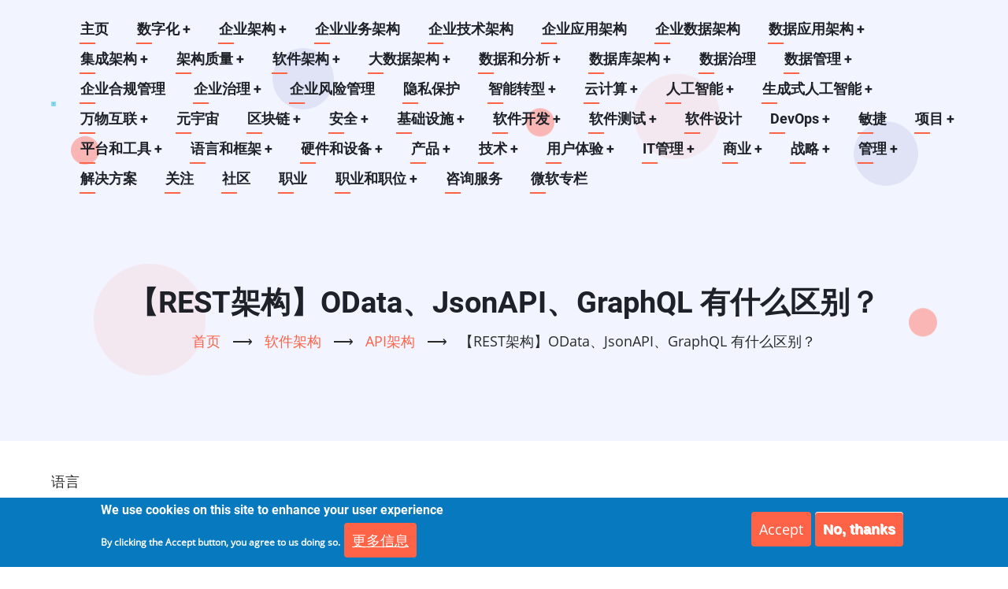

--- FILE ---
content_type: text/html; charset=UTF-8
request_url: https://architect.pub/what-difference-between-odata-jsonapi-graphql
body_size: 14852
content:

<!DOCTYPE html>
<html lang="zh-hans" dir="ltr">
  <head>
    <meta charset="utf-8" />
<script async src="https://www.googletagmanager.com/gtag/js?id=G-WG7Y0RS7KG"></script>
<script>window.dataLayer = window.dataLayer || [];function gtag(){dataLayer.push(arguments)};gtag("js", new Date());gtag("set", "developer_id.dMDhkMT", true);gtag("config", "G-WG7Y0RS7KG", {"groups":"default","linker":{"domains":["architect.pub"]},"link_attribution":true,"page_location":location.pathname + location.search + location.hash});</script>
<meta name="description" content="问题： 我在职业生涯中使用过很多 OData，现在我来自不同团队的同事中很少有人建议我们迁移到 JsonAPI 和 GraphQL，因为它与" />
<meta name="abstract" content="问题： 我在职业生涯中使用过很多 OData，现在我来自不同团队的同事中很少有人建议我们迁移到 JsonAPI 和 GraphQL，因为它与" />
<meta name="geo.placename" content="中关村软件园" />
<meta name="geo.region" content="CN-BJ" />
<meta name="robots" content="index, follow" />
<link rel="canonical" href="https://architect.pub/what-difference-between-odata-jsonapi-graphql" />
<meta name="Generator" content="Drupal 10 (https://www.drupal.org)" />
<meta name="MobileOptimized" content="width" />
<meta name="HandheldFriendly" content="true" />
<meta name="viewport" content="width=device-width, initial-scale=1.0" />
<style>div#sliding-popup, div#sliding-popup .eu-cookie-withdraw-banner, .eu-cookie-withdraw-tab {background: #0779bf} div#sliding-popup.eu-cookie-withdraw-wrapper { background: transparent; } #sliding-popup h1, #sliding-popup h2, #sliding-popup h3, #sliding-popup p, #sliding-popup label, #sliding-popup div, .eu-cookie-compliance-more-button, .eu-cookie-compliance-secondary-button, .eu-cookie-withdraw-tab { color: #ffffff;} .eu-cookie-withdraw-tab { border-color: #ffffff;}</style>
<script>var _paq = window._paq = window._paq || [];var tracker = function(){var u=(("https:" == document.location.protocol) ? "" : "https://architect.pub");_paq.push(["setSiteId", 1]);_paq.push(["setTrackerUrl", u+"/visitors/_track"]);_paq.push(["setUserId", 0]);_paq.push(["setCookieDomain", ".architect.pub"]);_paq.push(["setCustomVariable", 7, "route", "entity.node.canonical", "visit"]);_paq.push(["setCustomVariable", 8, "path", "\/node\/2101", "visit"]);_paq.push(["setCustomVariable", 9, "viewed", ["node:2101"], "visit"]);if (!window.matomo_search_results_active) {_paq.push(["trackPageView"]);}var d=document,g=d.createElement("script"),s=d.getElementsByTagName("script")[0];g.type="text/javascript";g.defer=true;g.async=true;g.src=u+"/modules/visitors/js/tracker.min.js";s.parentNode.insertBefore(g,s);};
    document.addEventListener('readystatechange', () => {
      // The first readyStateChange will be : interactive
      // The second readyStateChange will be : complete
      if (document.readyState === 'complete') {
        tracker();
      }
    });
    </script>
<link rel="icon" href="/favicon.png" type="image/png" />
<link rel="prev" href="/open-api-ebay-provides-openapi-specification-oas-all-its-restful-public-apis" />
<link rel="up" href="/api_architecture" />
<link rel="next" href="/application-architecture-principled-graphql" />

    <title>【REST架构】OData、JsonAPI、GraphQL</title>
        <link rel="preload" as="font" href="/themes/vani/fonts/open-sans.woff2" type="font/woff2" crossorigin>
    <link rel="preload" as="font" href="/themes/vani/fonts/roboto.woff2" type="font/woff2" crossorigin>
    <link rel="preload" as="font" href="/themes/vani/fonts/roboto-bold.woff2" type="font/woff2" crossorigin>
        <link rel="stylesheet" media="all" href="/sites/default/files/css/css_4HUrwNpRgXcTLe2lLCDoHYvnDFV0ZvcJTW9OoYqk7Xw.css?delta=0&amp;language=zh-hans&amp;theme=vani&amp;include=[base64]" />
<link rel="stylesheet" media="all" href="/sites/default/files/css/css_v2TuBJ7jlfowQI2Xd97yWctvQ0D0XbF-bDqV086C8ek.css?delta=1&amp;language=zh-hans&amp;theme=vani&amp;include=[base64]" />

    
  </head>
  <body class="site-page page-type-article no-sidebar">
        <a href="#main-content" class="visually-hidden focusable">
      跳转到主要内容
    </a>
    
      <div class="dialog-off-canvas-main-canvas" data-off-canvas-main-canvas>
    <header class="header">
  <div class="header-cicle header-cicle1"></div>
  <div class="header-cicle header-cicle3"></div>
  <div class="header-cicle header-cicle4"></div>
  <div class="header-cicle header-cicle6"></div>
  <div class="header-cicle header-cicle7"></div>
  <div class="header-cicle header-cicle8"></div>
  <div class="header-cicle header-cicle10"></div>
    <div class="container">
  <div class="header-main">
          <div class="site-brand">
          <div class="block-region region-site-branding">
    <div id="block-vani-branding" class="settings-tray-editable block" data-drupal-settingstray="editable">
  
    
  <div class="block-content">
  <div class="site-branding">
  		<div class="site-logo">
         <a href="/" title="首页" rel="home">
            <img src="/favicon.png" alt="首页" />
         </a>
	 </div>
     </div>
  </div>
</div> <!--/.block-content -->

  </div>

      </div> <!--/.site-branding -->
              <div class="header-main-right">
                  <div class="mobile-menu"><i class="icon-menu"></i></div>           <div class="primary-menu-wrapper">
            <div class="menu-wrap">
              <div class="close-mobile-menu">x</div>
                <div class="block-region region-primary-menu">
    <nav role="navigation" aria-labelledby="block-vani-main-menu-menu" id="block-vani-main-menu" class="settings-tray-editable block block-menu" data-drupal-settingstray="editable">
            
  <h2 class="visually-hidden block-title" id="block-vani-main-menu-menu">Main navigation</h2>
  

        
              <ul class="main-menu">
                            <li class="main-menu-item">
        <a href="/" data-drupal-link-system-path="&lt;front&gt;">主页</a>
                  </li>
                        <li  class="main-menu-item expanded">
        <a href="/digital_transformation">数字化 <span class="dropdown-arrow">+</span></a>
                                  <ul class="submenu">
                            <li class="main-menu-item">
        <a href="/digital_business_automation" data-drupal-link-system-path="node/542">数字业务自动化</a>
                  </li>
                        <li class="main-menu-item">
        <a href="/digital_solution" data-drupal-link-system-path="node/1168">数字化方案</a>
                  </li>
                        <li class="main-menu-item">
        <a href="/digital_transformation_strategy" data-drupal-link-system-path="node/253">数字化转型战略</a>
                  </li>
                        <li class="main-menu-item">
        <a href="/digital_governance" data-drupal-link-system-path="node/1270">数字化转型治理</a>
                  </li>
                        <li class="main-menu-item">
        <a href="/digitization_operation" data-drupal-link-system-path="node/11">数字化运营</a>
                  </li>
                        <li class="main-menu-item expanded">
        <a href="/digital_customer" data-drupal-link-system-path="node/1261">数字化客户</a>
                                  <ul class="submenu">
                            <li class="main-menu-item">
        <a href="/customer" data-drupal-link-system-path="node/1557">客户</a>
                  </li>
        </ul>
  
            </li>
                        <li class="main-menu-item expanded">
        <a href="/digital_rd" data-drupal-link-system-path="node/1164">数字化研发</a>
                                  <ul class="submenu">
                            <li class="main-menu-item">
        <a href="/R%26D" data-drupal-link-system-path="node/1560">研发</a>
                  </li>
        </ul>
  
            </li>
                        <li class="main-menu-item">
        <a href="/digital-manufacturing" data-drupal-link-system-path="node/2998">数字化制造</a>
                  </li>
                        <li class="main-menu-item">
        <a href="https://architect.pub/digital-production">数字化生产</a>
                  </li>
                        <li class="main-menu-item collapsed">
        <a href="/digital_supply_chain" data-drupal-link-system-path="node/871">数字化供应链</a>
                  </li>
                        <li class="main-menu-item">
        <a href="/sales" data-drupal-link-system-path="node/1567">数字化销售</a>
                  </li>
                        <li class="main-menu-item">
        <a href="/service" data-drupal-link-system-path="node/2007">数字化服务</a>
                  </li>
                        <li class="main-menu-item expanded">
        <a href="/digital_marketing" data-drupal-link-system-path="node/863">数字化营销</a>
                                  <ul class="submenu">
                            <li class="main-menu-item">
        <a href="/marketing" data-drupal-link-system-path="node/1565">营销</a>
                  </li>
        </ul>
  
            </li>
                        <li class="main-menu-item">
        <a href="/finance" data-drupal-link-system-path="node/1566">数字化财务</a>
                  </li>
                        <li class="main-menu-item collapsed">
        <a href="/hr_management" data-drupal-link-system-path="node/1672">人力资源</a>
                  </li>
                        <li class="main-menu-item">
        <a href="/legal" data-drupal-link-system-path="node/1677">数字化法务</a>
                  </li>
        </ul>
  
            </li>
                        <li  class="main-menu-item expanded">
        <a href="/enterprise-architecture-mgmt">企业架构 <span class="dropdown-arrow">+</span></a>
                                  <ul class="submenu">
                            <li class="main-menu-item">
        <a href="/enterprise_security_architecture" data-drupal-link-system-path="node/372">企业安全架构</a>
                  </li>
                        <li class="main-menu-item">
        <a href="/ea_framework" data-drupal-link-system-path="node/1884">企业架构框架</a>
                  </li>
                        <li class="main-menu-item">
        <a href="/solution_architecture" data-drupal-link-system-path="node/281">方案架构</a>
                  </li>
        </ul>
  
            </li>
                        <li class="main-menu-item">
        <a href="/enterprise_business_architecture" data-drupal-link-system-path="taxonomy/term/3378">企业业务架构</a>
                  </li>
                        <li class="main-menu-item">
        <a href="/enterprise_technology_architecture" data-drupal-link-system-path="taxonomy/term/3379">企业技术架构</a>
                  </li>
                        <li class="main-menu-item">
        <a href="/enterprise_application_architecture" data-drupal-link-system-path="taxonomy/term/3380">企业应用架构</a>
                  </li>
                        <li class="main-menu-item">
        <a href="/enterprise_data_architecture" data-drupal-link-system-path="taxonomy/term/3381">企业数据架构</a>
                  </li>
                        <li  class="main-menu-item expanded">
        <a href="/data_application_architecture">数据应用架构 <span class="dropdown-arrow">+</span></a>
                                  <ul class="submenu">
                            <li class="main-menu-item">
        <a href="/mdm_architecture" data-drupal-link-system-path="node/852">主数据架构</a>
                  </li>
                        <li class="main-menu-item">
        <a href="/big_data_architecture" data-drupal-link-system-path="node/179">大数据架构</a>
                  </li>
                        <li class="main-menu-item">
        <a href="/data_warehouse_architecture" data-drupal-link-system-path="node/310">数据仓库架构</a>
                  </li>
                        <li class="main-menu-item">
        <a href="/data_protection" data-drupal-link-system-path="node/2294">数据保护</a>
                  </li>
                        <li class="main-menu-item">
        <a href="/database-architecture" data-drupal-link-system-path="node/1925">数据库架构</a>
                  </li>
                        <li class="main-menu-item">
        <a href="/data_modeling" data-drupal-link-system-path="node/2292">数据建模</a>
                  </li>
                        <li class="main-menu-item">
        <a href="/data_hub_architecture" data-drupal-link-system-path="node/1604">数据枢纽架构</a>
                  </li>
                        <li class="main-menu-item">
        <a href="/data_lake_architecture" data-drupal-link-system-path="node/168">数据湖架构</a>
                  </li>
                        <li class="main-menu-item">
        <a href="/data-fabric-architecture" data-drupal-link-system-path="node/2087">数据编制架构</a>
                  </li>
                        <li class="main-menu-item">
        <a href="/data-mesh-architecture" data-drupal-link-system-path="node/2068">数据网格架构</a>
                  </li>
                        <li class="main-menu-item">
        <a href="/data_virtualization_architecture" data-drupal-link-system-path="node/1602">数据虚拟化架构</a>
                  </li>
        </ul>
  
            </li>
                        <li  class="main-menu-item collapsed">
        <a href="/enterprise_integration_architecture">集成架构 <span class="dropdown-arrow">+</span></a>
                  </li>
                        <li  class="main-menu-item collapsed">
        <a href="/architecture_quality">架构质量 <span class="dropdown-arrow">+</span></a>
                  </li>
                        <li  class="main-menu-item collapsed">
        <a href="/software-architecture">软件架构 <span class="dropdown-arrow">+</span></a>
                  </li>
                        <li  class="main-menu-item expanded">
        <a href="/bigdata_architecture">大数据架构 <span class="dropdown-arrow">+</span></a>
                                  <ul class="submenu">
                            <li class="main-menu-item">
        <a href="/hadoop_ecosystem" data-drupal-link-system-path="node/100">Hadoop 生态</a>
                  </li>
                        <li class="main-menu-item">
        <a href="/spark_ecosystem" data-drupal-link-system-path="node/99">Saprk生态</a>
                  </li>
                        <li class="main-menu-item">
        <a href="/big_data_strategy" data-drupal-link-system-path="node/197">大数据战略</a>
                  </li>
        </ul>
  
            </li>
                        <li  class="main-menu-item expanded">
        <a href="/data_and_analysis">数据和分析 <span class="dropdown-arrow">+</span></a>
                                  <ul class="submenu">
                            <li class="main-menu-item">
        <a href="/machine_learning" data-drupal-link-system-path="node/210">机器学习</a>
                  </li>
                        <li class="main-menu-item">
        <a href="/data_analytics" data-drupal-link-system-path="node/243">数据分析</a>
                  </li>
                        <li class="main-menu-item">
        <a href="/data_visualization" data-drupal-link-system-path="node/1090">数据可视化</a>
                  </li>
                        <li class="main-menu-item">
        <a href="/data_engineering" data-drupal-link-system-path="node/1958">数据工程</a>
                  </li>
                        <li class="main-menu-item">
        <a href="/data_strategy" data-drupal-link-system-path="node/309">数据战略</a>
                  </li>
                        <li class="main-menu-item">
        <a href="/data_mining" data-drupal-link-system-path="node/241">数据挖掘</a>
                  </li>
                        <li class="main-menu-item">
        <a href="/data_science" data-drupal-link-system-path="node/242">数据科学</a>
                  </li>
                        <li class="main-menu-item collapsed">
        <a href="/business_intelligence" data-drupal-link-system-path="node/45">商务智能</a>
                  </li>
        </ul>
  
            </li>
                        <li  class="main-menu-item expanded">
        <a href="/database_architecture">数据库架构 <span class="dropdown-arrow">+</span></a>
                                  <ul class="submenu">
                            <li class="main-menu-item">
        <a href="/mysql_architecture" data-drupal-link-system-path="node/550">MySql架构</a>
                  </li>
                        <li class="main-menu-item">
        <a href="/postgresql_architecture" data-drupal-link-system-path="node/554">PostgreSql架构</a>
                  </li>
                        <li class="main-menu-item">
        <a href="/cloud_database" data-drupal-link-system-path="node/797">云数据库</a>
                  </li>
                        <li class="main-menu-item">
        <a href="/memory_database" data-drupal-link-system-path="node/777">内存数据库</a>
                  </li>
                        <li class="main-menu-item">
        <a href="/wide_column_store" data-drupal-link-system-path="node/1173">列式数据库</a>
                  </li>
                        <li class="main-menu-item">
        <a href="/graph_database" title="图形数据库" data-drupal-link-system-path="node/1046">图形数据库</a>
                  </li>
                        <li class="main-menu-item">
        <a href="/search_engine" data-drupal-link-system-path="node/907">搜索引擎</a>
                  </li>
                        <li class="main-menu-item">
        <a href="/document_store" data-drupal-link-system-path="node/910">文档数据库</a>
                  </li>
        </ul>
  
            </li>
                        <li class="main-menu-item">
        <a href="/data-governance" data-drupal-link-system-path="taxonomy/term/3389">数据治理</a>
                  </li>
                        <li  class="main-menu-item expanded">
        <a href="/data_management">数据管理 <span class="dropdown-arrow">+</span></a>
                                  <ul class="submenu">
                            <li class="main-menu-item">
        <a href="/data_warehouse" data-drupal-link-system-path="node/1765">数据仓库</a>
                  </li>
                        <li class="main-menu-item">
        <a href="/data_lake" data-drupal-link-system-path="node/1640">数据湖</a>
                  </li>
        </ul>
  
            </li>
                        <li class="main-menu-item">
        <a href="/enterprise_compliance_mgmt" data-drupal-link-system-path="taxonomy/term/3391">企业合规管理</a>
                  </li>
                        <li  class="main-menu-item collapsed">
        <a href="/enterprise_governance">企业治理 <span class="dropdown-arrow">+</span></a>
                  </li>
                        <li class="main-menu-item">
        <a href="/enterprise_risk_mgmt" data-drupal-link-system-path="taxonomy/term/3393">企业风险管理</a>
                  </li>
                        <li class="main-menu-item">
        <a href="/privacy_protection_mgmt" data-drupal-link-system-path="taxonomy/term/3394">隐私保护</a>
                  </li>
                        <li  class="main-menu-item collapsed">
        <a href="/intelligent_transformation">智能转型 <span class="dropdown-arrow">+</span></a>
                  </li>
                        <li  class="main-menu-item expanded">
        <a href="/cloud_mgmt">云计算 <span class="dropdown-arrow">+</span></a>
                                  <ul class="submenu">
                            <li class="main-menu-item">
        <a href="/aws_platform" data-drupal-link-system-path="node/102">AWS 平台</a>
                  </li>
                        <li class="main-menu-item">
        <a href="/saas-cloud" data-drupal-link-system-path="node/1976">SaaS云</a>
                  </li>
                        <li class="main-menu-item">
        <a href="/salesforce" data-drupal-link-system-path="node/146">Salesforce</a>
                  </li>
                        <li class="main-menu-item">
        <a href="/cloud_native" data-drupal-link-system-path="node/1507">云原生</a>
                  </li>
                        <li class="main-menu-item">
        <a href="/cloud_architecture" data-drupal-link-system-path="node/124">云架构</a>
                  </li>
                        <li class="main-menu-item">
        <a href="/cloud_governance" data-drupal-link-system-path="node/81">云治理</a>
                  </li>
                        <li class="main-menu-item">
        <a href="/cloud_transformation_strategy" data-drupal-link-system-path="node/259">云转型战略</a>
                  </li>
                        <li class="main-menu-item">
        <a href="/container_platform" data-drupal-link-system-path="node/155">容器云</a>
                  </li>
                        <li class="main-menu-item">
        <a href="/azure_d365" data-drupal-link-system-path="node/105">微软云</a>
                  </li>
                        <li class="main-menu-item">
        <a href="/private_cloud" data-drupal-link-system-path="node/2212">私有云</a>
                  </li>
        </ul>
  
            </li>
                        <li  class="main-menu-item collapsed">
        <a href="/ai_mgmt">人工智能 <span class="dropdown-arrow">+</span></a>
                  </li>
                        <li  class="main-menu-item expanded">
        <a href="/generative_ai">生成式人工智能 <span class="dropdown-arrow">+</span></a>
                                  <ul class="submenu">
                            <li class="main-menu-item">
        <a href="/multimodal-model" data-drupal-link-system-path="node/3164">多模态模型</a>
                  </li>
                        <li class="main-menu-item">
        <a href="/large-video-model" data-drupal-link-system-path="node/3162">大视觉模型</a>
                  </li>
                        <li class="main-menu-item">
        <a href="/large-language-model" data-drupal-link-system-path="node/2539">大语言模型</a>
                  </li>
                        <li class="main-menu-item">
        <a href="/large-audio-model" data-drupal-link-system-path="node/3163">大音频模型</a>
                  </li>
        </ul>
  
            </li>
                        <li  class="main-menu-item expanded">
        <a href="/iot_mgmt">万物互联 <span class="dropdown-arrow">+</span></a>
                                  <ul class="submenu">
                            <li class="main-menu-item">
        <a href="/Industrial_Control_Systems" data-drupal-link-system-path="node/1793">工业控制系统</a>
                  </li>
                        <li class="main-menu-item">
        <a href="/Industrial_IoT" data-drupal-link-system-path="node/221">工业物联网</a>
                  </li>
                        <li class="main-menu-item">
        <a href="/iot_security" data-drupal-link-system-path="node/191">物联网(IoT)安全</a>
                  </li>
                        <li class="main-menu-item">
        <a href="/iot_architecture" data-drupal-link-system-path="node/181">物联网(IoT)架构</a>
                  </li>
                        <li class="main-menu-item">
        <a href="/iot_strategy" data-drupal-link-system-path="node/196">物联网战略</a>
                  </li>
                        <li class="main-menu-item">
        <a href="/edge_computing" data-drupal-link-system-path="node/182">边缘计算</a>
                  </li>
        </ul>
  
            </li>
                        <li class="main-menu-item">
        <a href="/metaverse_technology" data-drupal-link-system-path="taxonomy/term/3399">元宇宙</a>
                  </li>
                        <li  class="main-menu-item collapsed">
        <a href="/blockchain_tech">区块链 <span class="dropdown-arrow">+</span></a>
                  </li>
                        <li  class="main-menu-item expanded">
        <a href="/security_mgmt">安全 <span class="dropdown-arrow">+</span></a>
                                  <ul class="submenu">
                            <li class="main-menu-item">
        <a href="/cloud_security" data-drupal-link-system-path="node/501">云安全</a>
                  </li>
                        <li class="main-menu-item">
        <a href="/security_tools" data-drupal-link-system-path="node/271">安全工具</a>
                  </li>
                        <li class="main-menu-item">
        <a href="/security_strategy" data-drupal-link-system-path="node/432">安全战略</a>
                  </li>
                        <li class="main-menu-item">
        <a href="/security_operation" data-drupal-link-system-path="node/418">安全运营</a>
                  </li>
                        <li class="main-menu-item">
        <a href="/application_security" data-drupal-link-system-path="node/27">应用安全</a>
                  </li>
                        <li class="main-menu-item">
        <a href="/data_security" data-drupal-link-system-path="node/120">数据安全</a>
                  </li>
                        <li class="main-menu-item">
        <a href="/endpoint_security" data-drupal-link-system-path="node/188">终端安全</a>
                  </li>
                        <li class="main-menu-item">
        <a href="/network_security" data-drupal-link-system-path="node/592">网络安全</a>
                  </li>
                        <li class="main-menu-item">
        <a href="/privacy_protection" data-drupal-link-system-path="node/2241">隐私保护</a>
                  </li>
        </ul>
  
            </li>
                        <li  class="main-menu-item collapsed">
        <a href="/infrastructure_mgmt">基础设施 <span class="dropdown-arrow">+</span></a>
                  </li>
                        <li  class="main-menu-item expanded">
        <a href="/software_development">软件开发 <span class="dropdown-arrow">+</span></a>
                                  <ul class="submenu">
                            <li class="main-menu-item">
        <a href="/develop_management" data-drupal-link-system-path="node/266">开发管理</a>
                  </li>
                        <li class="main-menu-item">
        <a href="/requirement_analysis" data-drupal-link-system-path="node/1219">需求分析</a>
                  </li>
                        <li class="main-menu-item collapsed">
        <a href="/low_code_develop" data-drupal-link-system-path="node/1184">低代码开发</a>
                  </li>
        </ul>
  
            </li>
                        <li  class="main-menu-item collapsed">
        <a href="/software-test">软件测试 <span class="dropdown-arrow">+</span></a>
                  </li>
                        <li class="main-menu-item">
        <a href="/software-design" data-drupal-link-system-path="taxonomy/term/3405">软件设计</a>
                  </li>
                        <li  class="main-menu-item collapsed">
        <a href="/devops_mgmt">DevOps <span class="dropdown-arrow">+</span></a>
                  </li>
                        <li class="main-menu-item">
        <a href="/agile_mgmt" data-drupal-link-system-path="taxonomy/term/3410">敏捷</a>
                  </li>
                        <li  class="main-menu-item collapsed">
        <a href="/project_mgmt">项目 <span class="dropdown-arrow">+</span></a>
                  </li>
                        <li  class="main-menu-item expanded">
        <a href="/platform_and_tools">平台和工具 <span class="dropdown-arrow">+</span></a>
                                  <ul class="submenu">
                            <li class="main-menu-item">
        <a href="/devops_tools" data-drupal-link-system-path="node/356">DevOps工具</a>
                  </li>
                        <li class="main-menu-item">
        <a href="/cloud_computing_platform" data-drupal-link-system-path="node/306">云计算平台</a>
                  </li>
                        <li class="main-menu-item">
        <a href="/event_hub" data-drupal-link-system-path="node/277">企业事件枢纽</a>
                  </li>
                        <li class="main-menu-item">
        <a href="/other_tools" data-drupal-link-system-path="node/1800">其他工具</a>
                  </li>
                        <li class="main-menu-item">
        <a href="/distributed_platform" data-drupal-link-system-path="node/305">分布式平台</a>
                  </li>
                        <li class="main-menu-item">
        <a href="/big_data_platform" data-drupal-link-system-path="node/141">大数据平台</a>
                  </li>
                        <li class="main-menu-item">
        <a href="/application_middleware" data-drupal-link-system-path="node/623">应用中间件</a>
                  </li>
                        <li class="main-menu-item">
        <a href="/developmenttools" data-drupal-link-system-path="node/1616">开发工具</a>
                  </li>
                        <li class="main-menu-item">
        <a href="/data-tools" data-drupal-link-system-path="node/1629">数据工具</a>
                  </li>
                        <li class="main-menu-item">
        <a href="/integration_platform" data-drupal-link-system-path="node/1617">集成平台</a>
                  </li>
        </ul>
  
            </li>
                        <li  class="main-menu-item expanded">
        <a href="/language_and_framework">语言和框架 <span class="dropdown-arrow">+</span></a>
                                  <ul class="submenu">
                            <li class="main-menu-item">
        <a href="/go_lang" data-drupal-link-system-path="node/1855">Go语言</a>
                  </li>
                        <li class="main-menu-item">
        <a href="/javascript-develop" data-drupal-link-system-path="node/1879">Javascript开发</a>
                  </li>
                        <li class="main-menu-item">
        <a href="/java_develop" data-drupal-link-system-path="node/580">Java开发</a>
                  </li>
                        <li class="main-menu-item">
        <a href="/python_develop" data-drupal-link-system-path="node/1609">Python开发</a>
                  </li>
                        <li class="main-menu-item">
        <a href="/rust_lang" data-drupal-link-system-path="node/335">Rust语言</a>
                  </li>
                        <li class="main-menu-item">
        <a href="/typescript_develop" data-drupal-link-system-path="node/1880">TypeScript开发</a>
                  </li>
                        <li class="main-menu-item">
        <a href="/front-end-technology" data-drupal-link-system-path="node/1516">前端技术和框架</a>
                  </li>
                        <li class="main-menu-item">
        <a href="/algorithms_data_structures" data-drupal-link-system-path="node/1854">算法和数据结构</a>
                  </li>
        </ul>
  
            </li>
                        <li  class="main-menu-item collapsed">
        <a href="/hardware_and_device">硬件和设备 <span class="dropdown-arrow">+</span></a>
                  </li>
                        <li  class="main-menu-item expanded">
        <a href="/product_mgmt">产品 <span class="dropdown-arrow">+</span></a>
                                  <ul class="submenu">
                            <li class="main-menu-item">
        <a href="/product_management" data-drupal-link-system-path="node/365">产品管理</a>
                  </li>
                        <li class="main-menu-item">
        <a href="/product_design" data-drupal-link-system-path="node/526">产品设计</a>
                  </li>
        </ul>
  
            </li>
                        <li  class="main-menu-item expanded">
        <a href="/technology_management">技术 <span class="dropdown-arrow">+</span></a>
                                  <ul class="submenu">
                            <li class="main-menu-item">
        <a href="/technology_trends" data-drupal-link-system-path="node/1675">技术趋势</a>
                  </li>
                        <li class="main-menu-item">
        <a href="/technology-selection" data-drupal-link-system-path="node/1128">技术选型</a>
                  </li>
        </ul>
  
            </li>
                        <li  class="main-menu-item collapsed">
        <a href="/user_experience_mgmt">用户体验 <span class="dropdown-arrow">+</span></a>
                  </li>
                        <li  class="main-menu-item collapsed">
        <a href="/it_management">IT管理 <span class="dropdown-arrow">+</span></a>
                  </li>
                        <li  class="main-menu-item expanded">
        <a href="/business_magement">商业 <span class="dropdown-arrow">+</span></a>
                                  <ul class="submenu">
                            <li class="main-menu-item">
        <a href="/business_models" data-drupal-link-system-path="node/1568">商业模型</a>
                  </li>
                        <li class="main-menu-item">
        <a href="/business_management" data-drupal-link-system-path="node/1569">商业管理</a>
                  </li>
                        <li class="main-menu-item">
        <a href="/business_structures" data-drupal-link-system-path="node/1572">商业结构</a>
                  </li>
                        <li class="main-menu-item">
        <a href="/business_plans" data-drupal-link-system-path="node/1570">商业计划</a>
                  </li>
                        <li class="main-menu-item">
        <a href="/business_communication" data-drupal-link-system-path="node/1571">商务沟通</a>
                  </li>
                        <li class="main-menu-item expanded">
        <a href="/entrepreneurship" data-drupal-link-system-path="node/1554">创业</a>
                                  <ul class="submenu">
                            <li class="main-menu-item">
        <a href="/entrepreneurial_management">创业管理</a>
                  </li>
        </ul>
  
            </li>
                        <li class="main-menu-item">
        <a href="/international_business" data-drupal-link-system-path="node/1556">国际商务</a>
                  </li>
                        <li class="main-menu-item">
        <a href="/economics" data-drupal-link-system-path="node/1563">经济</a>
                  </li>
        </ul>
  
            </li>
                        <li  class="main-menu-item collapsed">
        <a href="/strategy_mgmt">战略 <span class="dropdown-arrow">+</span></a>
                  </li>
                        <li  class="main-menu-item collapsed">
        <a href="/enterprise_management">管理 <span class="dropdown-arrow">+</span></a>
                  </li>
                        <li class="main-menu-item">
        <a href="/it_solution" data-drupal-link-system-path="taxonomy/term/3417">解决方案</a>
                  </li>
                        <li class="main-menu-item">
        <a href="/follow" data-drupal-link-system-path="node/1011">关注</a>
                  </li>
                        <li class="main-menu-item">
        <a href="/community_mgmt" data-drupal-link-system-path="taxonomy/term/3420">社区</a>
                  </li>
                        <li class="main-menu-item">
        <a href="/career" data-drupal-link-system-path="node/1970">职业</a>
                  </li>
                        <li  class="main-menu-item collapsed">
        <a href="/career_and_position">职业和职位 <span class="dropdown-arrow">+</span></a>
                  </li>
                        <li class="main-menu-item">
        <a href="/consulting-service" data-drupal-link-system-path="node/2849">咨询服务</a>
                  </li>
                        <li class="main-menu-item">
        <a href="https://architect.pub/Microsoft_Column">微软专栏</a>
                  </li>
        </ul>
  


  </nav>

  </div>

            </div> <!-- /.menu-wrap -->
          </div> <!-- /.primary-menu-wrapper -->
                      </div> <!-- /.header-right -->
      </div><!-- /header-main -->
  </div><!-- /container -->
      <section id="page-header" class="clear">
  <div class="container">
    <div class="page-header clear">
        <div class="block-region region-page-header">
    <div id="block-vani-page-title" class="block">
  
    
  <div class="block-content">
      <div class="page-title-wrap">
  
      <h1 class="page-title"><span>【REST架构】OData、JsonAPI、GraphQL 有什么区别？</span>
</h1>
    
</div> <!--/.page-title-wrap -->

    </div>
</div> <!--/.block-content -->
<div id="block-vani-breadcrumbs" class="settings-tray-editable block" data-drupal-settingstray="editable">
  
    
  <div class="block-content">
        <nav class="breadcrumb" role="navigation" aria-labelledby="system-breadcrumb">
    <ol class="breadcrumb-items">
          <li class="breadcrumb-item">
                  <a href="/">首页</a> <span>&#x27F6;</span>
              </li>
          <li class="breadcrumb-item">
                  <a href="/software_architecture">软件架构</a> <span>&#x27F6;</span>
              </li>
          <li class="breadcrumb-item">
                  <a href="/api_architecture">API架构</a> <span>&#x27F6;</span>
              </li>
          <li class="breadcrumb-item">
                  【REST架构】OData、JsonAPI、GraphQL 有什么区别？
              </li>
        </ol>
  </nav>

    </div>
</div> <!--/.block-content -->

  </div>

    </div>
  </div><!-- /.container -->
</section>
  </header>
<div id="main-wrapper" class="main-wrapper">
  <div class="container">
  <div class="main-container">
    <main id="main" class="page-content">
      <a id="main-content" tabindex="-1"></a>            <div class="node-content">
          <div class="block-region region-content">
    <div id="block-vani-content" class="block">
  
    
  <div class="block-content">
        <div data-history-node-id="2101" class="layout layout--twocol-bricks">
          <div  class="layout__region layout__region--top">
        <div id="field-language-display"><div class="js-form-item form-item form-type-item js-form-type-item form-item- js-form-item-">
      <label>语言</label>
        Chinese, Simplified
        </div>
</div>
  <div class="field field--name-field-seo-title field--type-string field--label-above">
    <div class="field__label">SEO Title</div>
              <div class="field-item"><a href="/what-difference-between-odata-jsonapi-graphql" hreflang="zh-hans">What is the difference between OData, JsonAPI, GraphQL?</a></div>
          </div>

      <div>
              <div class="field-item">  <div class="paragraph paragraph--type--text paragraph--view-mode--default">
          
            <div class="field field--name-field-text field--type-text-long field--label-hidden field-item"><div class="tex2jax_process"><h1>问题：</h1>
<p>我在职业生涯中使用过很多 OData，现在我来自不同团队的同事中很少有人建议我们迁移到 JsonAPI 和 GraphQL，因为它与 Microsoft 无关。 我对这两种查询语言都没有太多经验。 据我所知，OData 是 Salesforce、IBM、Microsoft 使用的标准，并且非常成熟。 为什么要切换到 JsonAPI 和/或 GraphQL？ 有真正的好处吗？ JsonAPI 和 GraphQL 是新标准吗？ 根据受欢迎程度更改公共 api 实现似乎没有用，尤其是在没有太大好处的情况下。</p>
<p>有人可以启发我吗？</p>
<h1>答案：</h1>
<p>OData 是与 JSON API 类似的规范。它们都描述了用于创建和使用 RESTful API 的标准协议。 GraphQL 是一种完全不同的 API 设计方法，并指定了一种查询 API 资源的不同方式。</p>
<h2>OData：</h2>
<p>自 2007 年以来在 Microsoft 设计和开发，由 OASIS 联盟标准化。最新版本 V4 已提交给 ISO/IEC JTC 1 以作为国际标准获得批准。技术委员会 (TC) 中的公司包括 CA Technologies、Citrix、IBM、Microsoft、Progress、Red Hat、SAP 和 SDL。</p>
<p>有许多用于流行编程语言的库 - .NET、Java、JavaScript、PHP 和 Ruby。该规范<strong>允许动态资源，并且有一个服务文档列出了所有 API 端点供客户端发现</strong>。此外，还有一个<strong>描述架构的元数据文档</strong>。</p>
<h2>JSON API：</h2>
<p>JSON API 最初由 Yehuda Katz 于 2013 年 5 月起草。这个初稿是从 <strong>Ember Data 的 REST 适配器隐式定义的 JSON 传输中提取的</strong>。该规范的当前稳定版本是 1.0。 JSON API 规范适用于大多数编程语言，包括客户端和服务器端。</p>
<p>JSON API 通过 JSON 文档中的<strong>链接属性支持 HATEOAS</strong>。其他功能包括<strong>分页、排序、过滤和关系</strong>。 JSON API 服务器生成的 <strong>JSON 文档非常冗长，带有许多嵌套属性</strong>。</p>
<h2>GraphQL：</h2>
<p>自 2015 年以来在 Facebook 开发。该规范仍是工作草案。它在 React 爱好者中很受欢迎，主要与 React 或 Vue.js 结合使用。与 GraphQL 类似的是<strong> Falcor</strong>，它也相对较新。</p>
<p><strong>虽然 GraphQL 使用 HTTP，但它不被视为 REST，而是 REST 的替代品</strong>。相反，它在单个（虚拟）JSON 文档中使用查询/响应模型。这种新模型更适合开发人员使用，但它相对于 REST 的优势是值得商榷的。鉴于其年轻，生态系统尚未成熟。</p>
<p>为了清楚和完整起见，我将 OpenAPI 包括在列表中，尽管它并不完全是 API 规范。这可能会让一些人感到困惑。 <strong>OpenAPI 标准是一种与语言无关的标准，用于描述和定义 API</strong>。例如，您的 API 可以遵循上述标准之一（不包括 GraphQL），也可以使用 OpenAPI 3 进行记录。</p>
<h2>OpenAPI（又名 Swagger）：</h2>
<p>作为 OpenAPI Initiative 和 Linux 基金会的一部分开发。得到 Google、Microsoft、IBM、SAP、Oracle、Ebay 和 PayPal 等大型科技公司的支持。该规范的当前版本是 3.1.0。大多数编程语言都有实现，以及许多其他工具，如 Web UI 生成器等。</p>
<p><br><br />
使用 OpenAPI 等规范获得的最好的东西是<strong>围绕它们的工具——API 文档页面的生成器、客户端 SDK 代码的生成器</strong>等。</p>
<p>这个标准可能是当今最常用于 <strong>API 声明、文档和代码生成的标准</strong>。它还受到云提供商（如 Amazon Web Services）在其 API 网关中的支持。</p>
<p>总之，<strong>OData 和 JSON API 都是 JSON 数据格式，它们在数据周围添加上下文和特征（例如链接）</strong>，GraphQL 是一种完全不同的查询和变异 JSON 数据的新方法，<strong>而 OpenAPI 是声明和记录任何数据的标准方法RESTful API</strong>。</p>
<h1>我个人的看法：</h1>
<p>如您所见，有很多 RESTful 规范，而不是单一的通用标准。我同意 xumix 的观点——他们似乎都患有“这里没有发明”综合症。选择上述任何一项的好处都很小，特别是如果您的项目是中小型项目。您的 API 实现的规范是否重要？应该不多吧。只需专注于构建一致且记录良好的 API。</p>
<p>原文：<a href="https://stackoverflow.com/questions/44711161/what-is-the-difference-between-odata-jsonapi-graphql">https://stackoverflow.com/questions/44711161/what-is-the-difference-bet…</a></p>
<p>本文：</p>
</div></div>
      
      </div>
</div>
          </div>
  <div class="node-links-container"><ul class="links inline"><li><a href="/book/export/html/2101" title="显示该手册及其子页面的适合打印版本。">适合打印版本</a></li><li><a href="/user/login?destination=/what-difference-between-odata-jsonapi-graphql%23comment-form">登录</a> 发表评论</li><li>92 次浏览</li></ul>
</div> <!--/.node-links-container -->
  <div class="field field--name-node-post-date field--type-ds field--label-inline">
    <div class="field__label">发布日期</div>
              <div class="field-item">星期日, 四月 3, 2022 - 20:11</div>
          </div>

  <div class="field field--name-node-changed-date field--type-ds field--label-inline">
    <div class="field__label">最后修改</div>
              <div class="field-item">星期四, 一月 5, 2023 - 21:58</div>
          </div>

  <div class="empty-fields empty-fields__nbsp field field--name-field-tags field--type-string field--label-above">
    <div class="field__label">Tags</div>
              <div class="field-item">&nbsp;</div>
          </div>
<section id="node-comment">
  
  

  
</section>

  <nav class="book-navigation" role="navigation" aria-labelledby="book-label-19">
    
          <h2 class="visually-hidden">书籍遍历链接： 【REST架构】OData、JsonAPI、GraphQL 有什么区别？</h2>
      <ul class="book-pager">
              <li class="book-pager-item book-pager-item-previous">
          <a href="/open-api-ebay-provides-openapi-specification-oas-all-its-restful-public-apis" rel="prev" title="转到上一页"><span class="white-color">&#x2190;</span> 【Open API】eBay为其所有RESTful公共api提供了OpenAPI规范(OAS)</a>
        </li>
                    <li class="book-pager-item book-pager-item-center">
          <a href="/api_architecture" title="转到父页面"><span class="white-color">&#x290A;</span> 向上</a>
        </li>
                    <li class="book-pager-item book-pager-item-next">
          <a href="/application-architecture-principled-graphql" rel="next" title="转到下一页">【应用架构】有原则GraphQL <span class="white-color">&#x2192;</span></a>
        </li>
          </ul>
      </nav>

            <div class="field field--name-bundle-fieldnode field--type-ds field--label-hidden field-item">Article</div>
      
      </div>
    
    
    
          <div  class="layout__region layout__region--middle">
        
            <div class="field field--name-node-link field--type-ds field--label-hidden field-item">  <a href="/what-difference-between-odata-jsonapi-graphql" hreflang="zh-hans">Read more</a>
</div>
      
      </div>
    
    
    
      </div>


    </div>
</div> <!--/.block-content -->

  </div>

      </div>
      <section id="content-bottom" class="content-bottom block-section">
    <div class="block-region region-content-bottom">
    <div class="views-element-container settings-tray-editable block" id="block-views-block-content-recent-block-1" data-drupal-settingstray="editable">
  
      <h2 class="block-title">最新内容</h2>
    
  <div class="block-content">
      <div><div class="view view-content-recent">
  
  
  

  
    
      <div class="view-content">
      <div class="item-list">
  
  <ul>

          <li><div class="views-field views-field-title"><span class="field-content"><a href="/secure-mlops-solutions-azure-network-security" hreflang="zh-hans">【MLOps】使用Azure网络安全保护MLOps解决方案</a></span></div><div class="views-field views-field-changed"><span class="field-content">8 seconds ago</span></div></li>
          <li><div class="views-field views-field-title"><span class="field-content"><a href="/machine-learning-operations-mlops-v2" hreflang="zh-hans">【ＭLops】机器学习操作（MLOps）v2</a></span></div><div class="views-field views-field-changed"><span class="field-content">37 seconds ago</span></div></li>
          <li><div class="views-field views-field-title"><span class="field-content"><a href="/mlops-python-models-using-azure-machine-learning" hreflang="zh-hans">【MLops】使用Azure机器学习的Python模型的MLOps</a></span></div><div class="views-field views-field-changed"><span class="field-content">1 minute 3 seconds ago</span></div></li>
          <li><div class="views-field views-field-title"><span class="field-content"><a href="/machine-learning-operations-mlops-framework-upscale-machine-learning-lifecycle-azure-machine" hreflang="zh-hans">【MLops】利用Azure机器学习提升机器学习生命周期的机器学习运营（MLOps）框架</a></span></div><div class="views-field views-field-changed"><span class="field-content">1 minute 40 seconds ago</span></div></li>
          <li><div class="views-field views-field-title"><span class="field-content"><a href="/azure-llm-end-end-evaluation" hreflang="zh-hans">【生成式AI】LLM端到端评估</a></span></div><div class="views-field views-field-changed"><span class="field-content">2 minutes 50 seconds ago</span></div></li>
          <li><div class="views-field views-field-title"><span class="field-content"><a href="/demystifying-azure-openai-networking-secure-chatbot-deployment" hreflang="zh-hans">【生成式AI】为安全聊天机器人部署揭开Azure OpenAI网络的神秘面纱</a></span></div><div class="views-field views-field-changed"><span class="field-content">3 minutes 43 seconds ago</span></div></li>
          <li><div class="views-field views-field-title"><span class="field-content"><a href="/basics-microsoft-bot-framework" hreflang="zh-hans">【Azure云】Microsoft Bot框架的基础知识</a></span></div><div class="views-field views-field-changed"><span class="field-content">4 minutes 20 seconds ago</span></div></li>
          <li><div class="views-field views-field-title"><span class="field-content"><a href="/azure-private-endpoint-dns-integration" hreflang="zh-hans">【Azure云】Azure专用端点DNS集成</a></span></div><div class="views-field views-field-changed"><span class="field-content">5 minutes 4 seconds ago</span></div></li>
          <li><div class="views-field views-field-title"><span class="field-content"><a href="/overview-microsoft-cloud-security-benchmark-v1" hreflang="zh-hans">【云安全】Microsoft云安全基准测试概述（v1）</a></span></div><div class="views-field views-field-changed"><span class="field-content">6 minutes 16 seconds ago</span></div></li>
          <li><div class="views-field views-field-title"><span class="field-content"><a href="/transparency-note-azure-ai-search" hreflang="zh-hans">【人工智能】透明度说明：Azure AI搜索</a></span></div><div class="views-field views-field-changed"><span class="field-content">6 minutes 51 seconds ago</span></div></li>
    
  </ul>

</div>

    </div>
  
      
  
  </div>
</div>

    </div>
</div> <!--/.block-content -->

  </div>

</section>
    </main>
          </div>   </div> </div><!-- Start: Footer -->
  <section id="footer-top">
    <div class="footer-top footer-block-region container">
        <div class="block-region region-footer-top">
    <div id="block-vani-contenttype" class="settings-tray-editable block" data-drupal-settingstray="editable">
  
      <h2 class="block-title">Content type</h2>
    
  <div class="block-content">
      <div class="node-taxonomy-container">
      <h3 class="term-title"><i class="icon-hashtag theme-color"></i> Content type</h3>
    <ul class="taxonomy-terms">
          <li class="taxonomy-term"><a href="/admin/structure/types/manage/article">Article</a></li>
      </ul>
</div> <!--/.node-taxonomy-container -->

    </div>
</div> <!--/.block-content -->
<div id="block-beian" class="settings-tray-editable block" data-drupal-settingstray="editable">
  
    
  <div class="block-content">
      
            <div class="field field--name-body field--type-text-with-summary field--label-hidden field-item"><div class="tex2jax_process"><p>网站备案号:<a href="https://beian.miit.gov.cn/">京ICP备2022026098号-2</a></p>
</div></div>
      
    </div>
</div> <!--/.block-content -->

  </div>

    </div>
  </section>
<!-- /footer-top -->
<footer class="footer">
      <section id="footer-blocks">
      <div class="container footer-container">
        <div class="footer-block footer-block-region block-section">
                        <div class="block-region region-footer-first">
    <nav role="navigation" aria-labelledby="block-youqinglianjie-menu" id="block-youqinglianjie" class="settings-tray-editable block block-menu" data-drupal-settingstray="editable">
      
  <h2 class="block-title" id="block-youqinglianjie-menu">友情链接</h2>
  

        
              <ul class="menu">
                          <li class="menu-item menu-item-level-1">
                    <a href="https://cpo.work">CPO宝典</a>

                  </li>
                      <li class="menu-item menu-item-level-1">
                    <a href="https://cioctocdo.com">全球IT瞭望</a>

                  </li>
                      <li class="menu-item menu-item-level-1">
                    <a href="https://developer.chat">开发者开聊</a>

                  </li>
                      <li class="menu-item menu-item-level-1">
                    <a href="https://intelligentx.net">智能化转型智库</a>

                  </li>
                      <li class="menu-item menu-item-level-1">
                    <a href="https://architect.pub">架构师研究会</a>

                  </li>
          </ul>
  


  </nav>
<nav role="navigation" aria-labelledby="block-vani-shejiaomeiti-menu" id="block-vani-shejiaomeiti" class="settings-tray-editable block block-menu" data-drupal-settingstray="editable">
      
  <h2 class="block-title" id="block-vani-shejiaomeiti-menu">社交媒体</h2>
  

        
              <ul class="menu">
                          <li class="menu-item menu-item-level-1">
                    <a href="https://mp.weixin.qq.com/s/_kpwOQUN9BZe2lcRodX78Q">公众号:智能时刻</a>

                  </li>
                      <li class="menu-item menu-item-level-1">
                    <a href="https://mp.weixin.qq.com/s/E6jRQJTVEqaaivf5cuh9Tg">公众号:架构师研究会</a>

                  </li>
                      <li class="menu-item menu-item-level-1">
                    <a href="https://weibo.com/u/1731200837">微博:AI开发</a>

                  </li>
                      <li class="menu-item menu-item-level-1">
                    <a href="https://weibo.com/u/2535161187">微博:智能时刻</a>

                  </li>
                      <li class="menu-item menu-item-level-1">
                    <a href="https://mr.baidu.com/r/1JQZMde4loY">百度 :智能时刻</a>

                  </li>
                      <li class="menu-item menu-item-level-1">
                    <a href="https://www.zhihu.com/people/cea_csa_cto">知乎:智能时刻</a>

                  </li>
          </ul>
  


  </nav>

  </div>

                  </div> <!--/footer-first -->

        <div class="footer-block footer-block-region block-section">
                        <div class="block-region region-footer-second">
    <div id="block-zhishixingqiu" class="settings-tray-editable block" data-drupal-settingstray="editable">
  
      <h2 class="block-title">知识星球</h2>
    
  <div class="block-content">
      
            <div class="field field--name-body field--type-text-with-summary field--label-hidden field-item"><div class="tex2jax_process"><p><img alt="知识星球：首席架构师圈" data-caption="独家干货分享" data-entity-type="file" data-entity-uuid="f67e79be-cf65-4a9b-a3a9-a908464173d7" src="/sites/default/files/inline-images/%E7%9F%A5%E8%AF%86%E6%98%9F%E7%90%83_0.jpg" width="640" height="706" loading="lazy"></p>
<p>&nbsp;</p>
</div></div>
      
    </div>
</div> <!--/.block-content -->
<div id="block-douyinzhibo" class="settings-tray-editable block" data-drupal-settingstray="editable">
  
      <h2 class="block-title">抖音直播</h2>
    
  <div class="block-content">
      
            <div class="field field--name-body field--type-text-with-summary field--label-hidden field-item"><figure role="group" class="caption">
<img alt="抖音:cea_cio(超级架构师)" data-entity-type="file" data-entity-uuid="6bc50ac9-861a-4a46-acaa-4d12bb21d1e9" src="/sites/default/files/inline-images/%E6%8A%96%E9%9F%B3_0.jpg" width="747" height="706" loading="lazy">
<figcaption>干货直播，干货分享</figcaption>
</figure>

<p>&nbsp;</p></div>
      
    </div>
</div> <!--/.block-content -->

  </div>

                  </div> <!--/footer-second -->

        <div class="footer-block footer-block-region block-section">
                        <div class="block-region region-footer-third">
    <div id="block-weixinxiaohao" class="settings-tray-editable block" data-drupal-settingstray="editable">
  
      <h2 class="block-title">微信小号</h2>
    
  <div class="block-content">
      
            <div class="field field--name-body field--type-text-with-summary field--label-hidden field-item"><figure role="group" class="caption">
<img alt="超级架构师" data-entity-type="file" data-entity-uuid="d6e504d0-dbfa-46b4-849a-e63df74cb2bd" src="/sites/default/files/inline-images/%E8%B6%85%E7%BA%A7%E6%9E%B6%E6%9E%84%E5%B8%88.jpg" width="430" height="430" loading="lazy">
<figcaption>超级架构师小号：加群，私聊</figcaption>
</figure>

<p>&nbsp;</p></div>
      
    </div>
</div> <!--/.block-content -->
<div id="block-weixingongzhonghao" class="settings-tray-editable block" data-drupal-settingstray="editable">
  
      <h2 class="block-title">微信公众号</h2>
    
  <div class="block-content">
      
            <div class="field field--name-body field--type-text-with-summary field--label-hidden field-item"><div class="tex2jax_process"><p><img alt="超级架构师公众号" data-caption="每日推送新鲜架构知识，资讯" data-entity-type="file" data-entity-uuid="2c149649-6f3a-4a9d-bbc0-3938ae72fa78" src="/sites/default/files/inline-images/%E8%B6%85%E7%BA%A7%E6%9E%B6%E6%9E%84%E5%B8%88%E5%85%AC%E4%BC%97%E5%8F%B7.jpg" width="430" height="430" loading="lazy"></p>
<p>&nbsp;</p>
</div></div>
      
    </div>
</div> <!--/.block-content -->

  </div>

                  </div> <!--/footer-three -->

        <div class="footer-block footer-block-region block-section">
                        <div class="block-region region-footer-fourth">
    <div id="block-qqqunchaojijiagoushi" class="settings-tray-editable block" data-drupal-settingstray="editable">
  
      <h2 class="block-title">QQ群:超级架构师</h2>
    
  <div class="block-content">
      
            <div class="field field--name-body field--type-text-with-summary field--label-hidden field-item"><p><img alt="QQ Group" data-entity-type="file" data-entity-uuid="eb7d34cb-30fa-443b-b99f-e44475852fc8" src="/sites/default/files/inline-images/QQ%20group_chaojijiagoushi.png" width="402" height="466" loading="lazy"></p></div>
      
    </div>
</div> <!--/.block-content -->

  </div>

                  </div> <!--/footer-fourth -->
      </div> <!--/container -->
    </section> <!--/footer-blocks -->
   
  <!-- /footer-bottom -->

   <section id="footer-bottom-last">
    <div class="container">
    <div class="footer-bottom-last">
                <div class="copyright">
            &copy; 2026 架构师研究会, All rights reserved.
          </div>
                  </div> <!--/.social icons -->
    </div> <!-- /.container -->
    </div> <!-- /.container -->
  </section> <!-- /footer-bottom-last -->
   <!-- end condition if copyright or social icons -->
</footer>
<div class="scrolltop"><div class="scrolltop-icon">&#x2191;</div></div>
<!-- End: Footer -->

  </div>

    
          
        <script type="application/json" data-drupal-selector="drupal-settings-json">{"path":{"baseUrl":"\/","pathPrefix":"","currentPath":"node\/2101","currentPathIsAdmin":false,"isFront":false,"currentLanguage":"zh-hans"},"pluralDelimiter":"\u0003","suppressDeprecationErrors":true,"google_analytics":{"account":"G-WG7Y0RS7KG","trackOutbound":true,"trackMailto":true,"trackTel":true,"trackDownload":true,"trackDownloadExtensions":"7z|aac|arc|arj|asf|asx|avi|bin|csv|doc(x|m)?|dot(x|m)?|exe|flv|gif|gz|gzip|hqx|jar|jpe?g|js|mp(2|3|4|e?g)|mov(ie)?|msi|msp|pdf|phps|png|ppt(x|m)?|pot(x|m)?|pps(x|m)?|ppam|sld(x|m)?|thmx|qtm?|ra(m|r)?|sea|sit|tar|tgz|torrent|txt|wav|wma|wmv|wpd|xls(x|m|b)?|xlt(x|m)|xlam|xml|z|zip","trackDomainMode":2,"trackCrossDomains":["architect.pub"],"trackUrlFragments":true},"eu_cookie_compliance":{"cookie_policy_version":"1.0.0","popup_enabled":true,"popup_agreed_enabled":false,"popup_hide_agreed":false,"popup_clicking_confirmation":false,"popup_scrolling_confirmation":false,"popup_html_info":"\u003Cdiv aria-labelledby=\u0022popup-text\u0022  class=\u0022eu-cookie-compliance-banner eu-cookie-compliance-banner-info eu-cookie-compliance-banner--opt-in\u0022\u003E\n  \u003Cdiv class=\u0022popup-content info eu-cookie-compliance-content\u0022\u003E\n        \u003Cdiv id=\u0022popup-text\u0022 class=\u0022eu-cookie-compliance-message\u0022 role=\u0022document\u0022\u003E\n      \u003Ch2\u003EWe use cookies on this site to enhance your user experience\u003C\/h2\u003E\u003Cp\u003EBy clicking the Accept button, you agree to us doing so.\u003C\/p\u003E\n              \u003Cbutton type=\u0022button\u0022 class=\u0022find-more-button eu-cookie-compliance-more-button\u0022\u003E\u66f4\u591a\u4fe1\u606f\u003C\/button\u003E\n          \u003C\/div\u003E\n\n    \n    \u003Cdiv id=\u0022popup-buttons\u0022 class=\u0022eu-cookie-compliance-buttons\u0022\u003E\n            \u003Cbutton type=\u0022button\u0022 class=\u0022agree-button eu-cookie-compliance-secondary-button\u0022\u003EAccept\u003C\/button\u003E\n              \u003Cbutton type=\u0022button\u0022 class=\u0022decline-button eu-cookie-compliance-default-button\u0022\u003ENo, thanks\u003C\/button\u003E\n          \u003C\/div\u003E\n  \u003C\/div\u003E\n\u003C\/div\u003E","use_mobile_message":false,"mobile_popup_html_info":"\u003Cdiv aria-labelledby=\u0022popup-text\u0022  class=\u0022eu-cookie-compliance-banner eu-cookie-compliance-banner-info eu-cookie-compliance-banner--opt-in\u0022\u003E\n  \u003Cdiv class=\u0022popup-content info eu-cookie-compliance-content\u0022\u003E\n        \u003Cdiv id=\u0022popup-text\u0022 class=\u0022eu-cookie-compliance-message\u0022 role=\u0022document\u0022\u003E\n      \n              \u003Cbutton type=\u0022button\u0022 class=\u0022find-more-button eu-cookie-compliance-more-button\u0022\u003E\u66f4\u591a\u4fe1\u606f\u003C\/button\u003E\n          \u003C\/div\u003E\n\n    \n    \u003Cdiv id=\u0022popup-buttons\u0022 class=\u0022eu-cookie-compliance-buttons\u0022\u003E\n            \u003Cbutton type=\u0022button\u0022 class=\u0022agree-button eu-cookie-compliance-secondary-button\u0022\u003EAccept\u003C\/button\u003E\n              \u003Cbutton type=\u0022button\u0022 class=\u0022decline-button eu-cookie-compliance-default-button\u0022\u003ENo, thanks\u003C\/button\u003E\n          \u003C\/div\u003E\n  \u003C\/div\u003E\n\u003C\/div\u003E","mobile_breakpoint":768,"popup_html_agreed":false,"popup_use_bare_css":false,"popup_height":"auto","popup_width":"100%","popup_delay":1000,"popup_link":"\/","popup_link_new_window":true,"popup_position":false,"fixed_top_position":true,"popup_language":"zh-hans","store_consent":false,"better_support_for_screen_readers":false,"cookie_name":"","reload_page":false,"domain":"","domain_all_sites":false,"popup_eu_only":false,"popup_eu_only_js":false,"cookie_lifetime":100,"cookie_session":0,"set_cookie_session_zero_on_disagree":0,"disagree_do_not_show_popup":false,"method":"opt_in","automatic_cookies_removal":true,"allowed_cookies":"","withdraw_markup":"\u003Cbutton type=\u0022button\u0022 class=\u0022eu-cookie-withdraw-tab\u0022\u003EPrivacy settings\u003C\/button\u003E\n\u003Cdiv aria-labelledby=\u0022popup-text\u0022 class=\u0022eu-cookie-withdraw-banner\u0022\u003E\n  \u003Cdiv class=\u0022popup-content info eu-cookie-compliance-content\u0022\u003E\n    \u003Cdiv id=\u0022popup-text\u0022 class=\u0022eu-cookie-compliance-message\u0022 role=\u0022document\u0022\u003E\n      \u003Ch2\u003EWe use cookies on this site to enhance your user experience\u003C\/h2\u003E\u003Cp\u003EYou have given your consent for us to set cookies.\u003C\/p\u003E\n    \u003C\/div\u003E\n    \u003Cdiv id=\u0022popup-buttons\u0022 class=\u0022eu-cookie-compliance-buttons\u0022\u003E\n      \u003Cbutton type=\u0022button\u0022 class=\u0022eu-cookie-withdraw-button \u0022\u003EWithdraw consent\u003C\/button\u003E\n    \u003C\/div\u003E\n  \u003C\/div\u003E\n\u003C\/div\u003E","withdraw_enabled":false,"reload_options":0,"reload_routes_list":"","withdraw_button_on_info_popup":false,"cookie_categories":[],"cookie_categories_details":[],"enable_save_preferences_button":true,"cookie_value_disagreed":"0","cookie_value_agreed_show_thank_you":"1","cookie_value_agreed":"2","containing_element":"body","settings_tab_enabled":false,"olivero_primary_button_classes":"","olivero_secondary_button_classes":"","close_button_action":"close_banner","open_by_default":true,"modules_allow_popup":true,"hide_the_banner":false,"geoip_match":true},"mathjax":{"config_type":0,"config":null},"statistics":{"data":{"nid":"2101"},"url":"\/core\/modules\/statistics\/statistics.php"},"user":{"uid":0,"permissionsHash":"b2a619ed6105a9ed90a48f9321f01dd03788979d73dac4eb6b3f48832a392c3a"}}</script>
<script src="/sites/default/files/js/js_KdQ0YnECIo2_srb2ld1kg7ljaWxxGvnnWMZ2DhpCTxU.js?scope=footer&amp;delta=0&amp;language=zh-hans&amp;theme=vani&amp;include=[base64]"></script>
<script src="/modules/eu_cookie_compliance/js/eu_cookie_compliance.min.js?v=10.2.1" defer></script>
<script src="/sites/default/files/js/js_v-gileudRrkcLf35uXiVijhXbBjpBaN5yjyrsogi798.js?scope=footer&amp;delta=2&amp;language=zh-hans&amp;theme=vani&amp;include=[base64]"></script>
<script src="https://cdn.mathjax.org/mathjax/latest/MathJax.js?config=TeX-AMS_HTML"></script>
<script src="/sites/default/files/js/js_ied8LSYeyqcIzgrhHaIP2iZcphhwjek7g5tkrGKxA-0.js?scope=footer&amp;delta=4&amp;language=zh-hans&amp;theme=vani&amp;include=[base64]"></script>

  </body>
</html>


--- FILE ---
content_type: text/javascript
request_url: https://architect.pub/sites/default/files/js/js_v-gileudRrkcLf35uXiVijhXbBjpBaN5yjyrsogi798.js?scope=footer&delta=2&language=zh-hans&theme=vani&include=eJxtjtFuwzAIRX-Ixp9kEZskrMRYBqfz3y_LplWt9gLo6OpyDiwcVtVVaNHiJppQ4AdELCjDOVl4B1BVJOTWK8r0fd-Ey93AhjntYUYjOK5q0RnlZj7OwPrKUuPqBtRjUr0znWuvwlgShf9gzLRgF4cdffvAz2DkvcLC4tRCwuqsBczR2S7rX78nAcGh3WNmS3pQG8EfmlTi3Did-pfefP6Fig3XhnX7a3mSqZfaZ2HbKMPB9LBwzWnX3IW-AMbyhds
body_size: 161
content:
/* @license GNU-GPL-2.0-or-later https://www.drupal.org/licensing/faq */
(function(window,settings){'use strict';window.MathJax=settings.mathjax.config;}(window,drupalSettings));;
